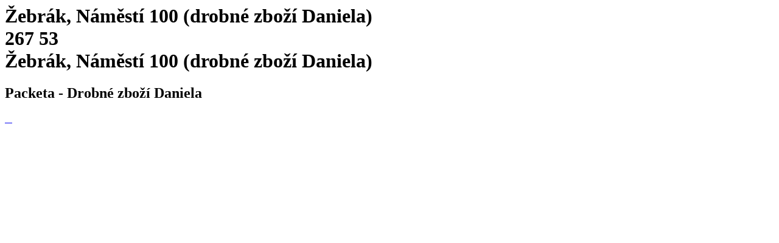

--- FILE ---
content_type: text/html; charset=utf-8
request_url: https://www.packeta.de/pick-up-points/zebrak-namesti-100-drobne-zbozi-daniela
body_size: 3679
content:

    <html>
      <html lang="de-DE">
      <head>
        <title>Žebrák, Náměstí 100 (drobné zboží Daniela) - Drobné zboží Daniela | Abgabestelle - 
		    Packeta</title>
        <meta data-n-head="ssr" charset="utf-8">
        <meta data-n-head="ssr" name="viewport" content="width=device-width,initial-scale=1">
        <link data-n-head="ssr" rel="icon" type="image/x-icon" href="/favicon.ico">
        <link data-n-head="ssr" rel="icon" type="image/svg+xml" href="/favicon.svg">
        <link data-n-head="ssr" rel="preconnect" href="https://fonts.gstatic.com" crossorigin="true">
        <link data-n-head="ssr" rel="canonical" href="https://www.packeta.de/pick-up-points/zebrak-namesti-100-drobne-zbozi-daniela" crossorigin="true">
        <meta data-n-head="ssr" data-hid="description" name="description" content="Die Verkaufsstelle befindet sich in dem Geschäft Drobné zboží Daniela.">
        <meta data-n-head="ssr" data-hid="twitter:title" name="twitter:title"
            content="Žebrák, Náměstí 100 (drobné zboží Daniela) - Drobné zboží Daniela | Abgabestelle - 
		    Packeta">
        <meta data-n-head="ssr" data-hid="twitter:description" name="twitter:description"
            content="Die Verkaufsstelle befindet sich in dem Geschäft Drobné zboží Daniela.">
        <meta data-n-head="ssr" data-hid="twitter:image" name="twitter:image"
            content="https://a.storyblok.com/f/107914/463x347/1f38e5f220/ilustrace-package-delivery.png">
        <meta data-n-head="ssr" data-hid="og:title" property="og:title"
            content="Žebrák, Náměstí 100 (drobné zboží Daniela) - Drobné zboží Daniela | Abgabestelle - 
		    Packeta">
        <meta data-n-head="ssr" data-hid="og:description" property="og:description" content="Die Verkaufsstelle befindet sich in dem Geschäft Drobné zboží Daniela.">
        <meta data-n-head="ssr" data-hid="og:image" property="og:image"
            content="https://a.storyblok.com/f/107914/463x347/1f38e5f220/ilustrace-package-delivery.png">
        <meta data-n-head="ssr" data-hid="og:image:secure_url" property="og:image:secure_url"
            content="https://a.storyblok.com/f/107914/463x347/1f38e5f220/ilustrace-package-delivery.png">
        <meta data-n-head="ssr" data-hid="i18n-og" property="og:locale" content="de-DE">
      </head>
      <body>
        <h1 class="h5">
          Žebrák, Náměstí 100 (drobné zboží Daniela)<br>
          267 53<br>
          Žebrák, Náměstí 100 (drobné zboží Daniela)
        </h1>
        <h2>Packeta - Drobné zboží Daniela</h2><div data-v-67a9146b="" class="gallery"><a data-v-67a9146b="" href="https://files.packeta.com/points/normal/point_1819_bce4fe8aed6b.jpg" target="_blank" class="gallery-item">
      <img data-v-67a9146b="" src="https://files.packeta.com/points/thumb/point_1819_bce4fe8aed6b.jpg" alt="" class="img-fluid image"></a><a data-v-67a9146b="" href="https://files.packeta.com/points/normal/point_1819_45be2924f0c3.jpg" target="_blank" class="gallery-item">
      <img data-v-67a9146b="" src="https://files.packeta.com/points/thumb/point_1819_45be2924f0c3.jpg" alt="" class="img-fluid image"></a><a data-v-67a9146b="" href="https://files.packeta.com/points/normal/point_1819_69e90bc0a6ad.jpg" target="_blank" class="gallery-item">
      <img data-v-67a9146b="" src="https://files.packeta.com/points/thumb/point_1819_69e90bc0a6ad.jpg" alt="" class="img-fluid image"></a><a data-v-67a9146b="" href="https://files.packeta.com/points/normal/point_1819_25c1e2559fa9.jpg" target="_blank" class="gallery-item">
      <img data-v-67a9146b="" src="https://files.packeta.com/points/thumb/point_1819_25c1e2559fa9.jpg" alt="" class="img-fluid image"></a></div><div></div></div>
      </body>
    </html>
  